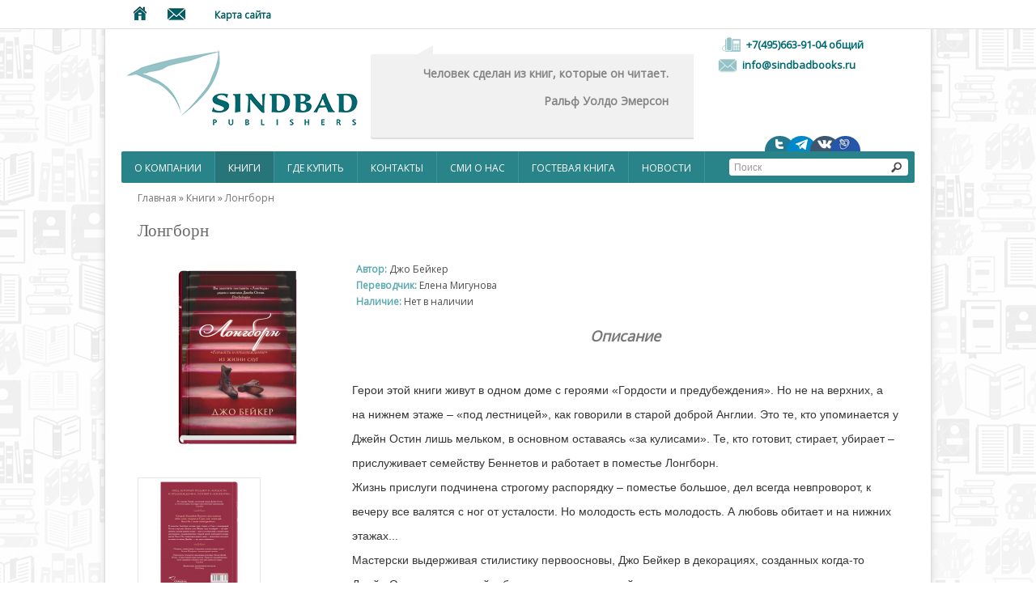

--- FILE ---
content_type: text/html; charset=utf-8
request_url: https://sindbadbooks.ru/index.php?route=product/product&path=25&product_id=127
body_size: 5432
content:
<?xml version="1.0" encoding="UTF-8"?>
<!DOCTYPE html PUBLIC "-//W3C//DTD XHTML 1.0 Strict//EN" "https://www.w3.org/TR/xhtml1/DTD/xhtml1-strict.dtd">
<html xmlns="https://www.w3.org/1999/xhtml" dir="ltr" lang="ru" xml:lang="ru">
<head>
<!-- Google tag (gtag.js) -->
<script async src="https://www.googletagmanager.com/gtag/js?id=G-WL1626XXGQ"></script>
<script>
  window.dataLayer = window.dataLayer || [];
  function gtag(){dataLayer.push(arguments);}
  gtag('js', new Date());

  gtag('config', 'G-WL1626XXGQ');
</script>
<title>Лонгборн</title>
<meta name="yandex-verification" content="6e882982deadd91b" />
<meta name="mailru-domain" content="S1Skviv7GMt8x4eq" />
<base href="https://sindbadbooks.ru/" />
<meta name="description" content="Лонгборн" />
<meta name="keywords" content="Лонгборн" />
<link href="https://sindbadbooks.ru/image/data/ava.png" rel="icon" />
<link href="https://sindbadbooks.ru/index.php?route=product/product&amp;path=25&amp;product_id=127" rel="canonical" />
<link rel="stylesheet" type="text/css" href="catalog/view/theme/default/stylesheet/stylesheet.css" />
<link rel="stylesheet" type="text/css" href="catalog/view/theme/default/stylesheet/topmenu.css" media="screen" />
<script type="text/javascript" src="catalog/view/javascript/jquery/jquery-1.7.1.min.js"></script>
<script type="text/javascript" src="catalog/view/javascript/jquery/ui/jquery-ui-1.8.16.custom.min.js"></script>
<link rel="stylesheet" type="text/css" href="catalog/view/javascript/jquery/ui/themes/ui-lightness/jquery-ui-1.8.16.custom.css" />
<script type="text/javascript" src="catalog/view/javascript/jquery/ui/external/jquery.cookie.js"></script>
<script type="text/javascript" src="catalog/view/javascript/jquery/colorbox/jquery.colorbox.js"></script>
<link rel="stylesheet" type="text/css" href="catalog/view/javascript/jquery/colorbox/colorbox.css" media="screen" />
<script type="text/javascript" src="catalog/view/javascript/jquery/tabs.js"></script>
<script type="text/javascript" src="catalog/view/javascript/common.js"></script>
<script type="text/javascript" src="catalog/view/javascript/topmenu.js"></script>
<!--[if IE 7]>
<link rel="stylesheet" type="text/css" href="catalog/view/theme/default/stylesheet/ie7.css" />
<![endif]-->
<!--[if lt IE 7]>
<link rel="stylesheet" type="text/css" href="catalog/view/theme/default/stylesheet/ie6.css" />
<script type="text/javascript" src="catalog/view/javascript/DD_belatedPNG_0.0.8a-min.js"></script>
<script type="text/javascript">
DD_belatedPNG.fix('#logo img');
</script>
<![endif]-->
<link href='https://fonts.googleapis.com/css?family=Open+Sans' rel='stylesheet' type='text/css'>	
</head>
<body>
<div id="info">
	<div class="bootonbox">
		<div class="bootonall homebooton">
		<a href="https://sindbadbooks.ru/"><img src="https://sindbadbooks.ru/catalog/view/theme/default/image/home.png"></a>
		</div>
		
		<div class="bootonall mailbooton">
		<a href="https://sindbadbooks.ru/index.php?route=information/contact">
		<img src="https://sindbadbooks.ru/catalog/view/theme/default/image/mailres.png"></a>
		</div>
		
		<div class="bootonall mapsite1">
		<a href="https://sindbadbooks.ru/index.php?route=information/sitemap">Карта сайта</a>
		</div>
		
		<div class="bootonall eshe2booton">
				</div>
	</div>
</div>

<div id="container">

<!--<div id="snow"></div>-->

<div id="social_icons"> 
			

<a href="https://twitter.com/Sindbadbooks/" target="_blank"><div id="twitter"></div></a>
<a href="https://t.me/sindbad_publishers" target="_blank"><div id="telegram"></div></a>
<a href="https://vk.com/public65060751" target="_blank"><div id="vkontakte"></div></a>
<!--<a href="https://www.facebook.com/sindbad.publishers/" target="_blank"><div id="facebook"></div></a>-->
<a href="https://sindbad-books.livejournal.com/" target="_blank"><div id="livejournal"></div></a>
<!--<a href="https://www.instagram.com/sindbad_publishers/" target="_blank"><div id="instagram"></div></a>-->
 </div>
<div id="header">

<!--<div id="snow_1"></div>-->
    <div id="logo"><a href="https://sindbadbooks.ru/"><img src="https://sindbadbooks.ru/image/data/logo.png" title="Sindbad" alt="Sindbad" /></a></div>
      <div id="cart">
  <div class="heading">
    <h4>Корзина покупок</h4>
    <a><span id="cart-total">Товаров: 0 (0.00 р.)</span></a></div>
  <div class="content">
        <div class="empty">Ничего не куплено!</div>
      </div>
</div>  <div id="search">
    <div class="button-search"></div>
        <input type="text" name="filter_name" value="Поиск" onclick="this.value = '';" onkeydown="this.style.color = '#000000';" />
      </div>
  <div id="contact"> 
Контактный телефон:
 </div>
 <div id="phone"> 
+7(495)663-91-04 общий
 </div>
 <div id="mail2"> 
info@sindbadbooks.ru
 </div>
<noindex>
 <div id="comments_top"> 
	﻿<span>Человек сделан из книг, которые он читает.</span><BR><BR><span>Ральф Уолдо Эмерсон</span>



</div>
</noindex>
  <div id="welcome">
        <a href="https://sindbadbooks.ru/index.php?route=account/login">Войти</a> или <a href="https://sindbadbooks.ru/index.php?route=account/simpleregister">зарегистрироваться</a>      </div>
  <div class="links"><a href="https://sindbadbooks.ru/">Главная</a><a href="https://sindbadbooks.ru/index.php?route=account/wishlist" id="wishlist-total">Закладки (0)</a><a href="https://sindbadbooks.ru/index.php?route=account/account">Постоянный посетитель</a><a href="https://sindbadbooks.ru/index.php?route=checkout/simplecheckout">Корзина</a><a href="https://sindbadbooks.ru/index.php?route=checkout/simplecheckout">Оформление</a></div>
</div>

<div id="menu">


  <ul>
        <li>	<a href="https://sindbadbooks.ru/index.php?route=product/category&amp;path=20">О компании</a>
	
          </li>
        <li>	<a href="https://sindbadbooks.ru/index.php?route=product/category&amp;path=25" class="active">Книги</a>
	
          </li>
        <li>	<a href="https://sindbadbooks.ru/index.php?route=product/category&amp;path=18">Где купить</a>
	
          </li>
        <li>	<a href="https://sindbadbooks.ru/index.php?route=product/category&amp;path=17">Контакты</a>
	
          </li>
    	<li>
		<a href="https://sindbadbooks.ru/index.php?route=information/information&information_id=4">СМИ о нас</a>
	</li>
	<li>
		<a href="https://sindbadbooks.ru/index.php?route=record/record&record_id=61&blog_id=">Гостевая Книга</a>
	</li>
	<li>
		<a href="https://sindbadbooks.ru/index.php?route=record/blog&blog_id=65">НОВОСТИ</a>
	</li>
  </ul>
</div>
<div id="notification"></div>
 
<div id="content">  <div class="breadcrumb">
        <a href="https://sindbadbooks.ru/">Главная</a>
         &raquo; <a href="https://sindbadbooks.ru/index.php?route=product/category&amp;path=25">Книги</a>
         &raquo; <a href="https://sindbadbooks.ru/index.php?route=product/product&amp;path=25&amp;product_id=127">Лонгборн </a>
      </div>
  <h1>Лонгборн </h1>
  <div class="product-info">
        <div class="left">
            <div class="image"><a href="https://sindbadbooks.ru/image/cache/data/loungborn_3d_1000x1000_site-700x700.png" title="Лонгборн " class="colorbox" rel="colorbox"><img src="https://sindbadbooks.ru/image/cache/data/loungborn_3d_1000x1000_site-228x228.png" title="Лонгборн " alt="Лонгборн " id="image" /></a></div>
	  
	  
                  <div class="image-additional">
                <a href="https://sindbadbooks.ru/image/cache/data/loungborn_3d_1000x1000_site_back-700x700.png" title="Лонгборн " class="colorbox" rel="colorbox"><img src="https://sindbadbooks.ru/image/cache/data/loungborn_3d_1000x1000_site_back-150x150.png" title="Лонгборн " alt="Лонгборн " /></a>
              </div>
          </div>
        <div class="right">
      <div class="description">
        		

		
		
		<span></span>
        <span>Автор:</span> Джо Бейкер<br />
        		
																																					<span>Переводчик: </span>Елена Мигунова</br>							
        <span>Наличие:</span> Нет в наличии</div>
            
      <div  class="description_name">Описание</div>
		<div id="tab-description" class="tab-content1"><div style="margin-top: 20px; margin-bottom: 20px;">
	<div>
		<div>
			Герои этой книги живут в одном доме с героями «Гордости и предубеждения». Но не на верхних, а на нижнем этаже – «под лестницей», как говорили в старой доброй Англии. Это те, кто упоминается у Джейн Остин лишь мельком, в основном оставаясь «за кулисами». Те, кто готовит, стирает, убирает – прислуживает семейству Беннетов и работает в поместье Лонгборн.</div>
		<div>
			Жизнь прислуги подчинена строгому распорядку – поместье большое, дел всегда невпроворот, к вечеру все валятся с ног от усталости. Но молодость есть молодость. А любовь обитает и на нижних этажах...</div>
		<div>
			Мастерски выдерживая стилистику первоосновы, Джо Бейкер в декорациях, созданных когда-то Джейн Остин, ставит свой, абсолютно оригинальный «спектакль».&nbsp;</div>
	</div>
	<p>
		&nbsp;</p>
	<center>
		&nbsp;</center>
</div>
<p>
	&nbsp;</p>
</div>
    </div>
  </div>
  
  <div class="product-info">
</div>




  <div id="tabs" class="htabs">
  
        <a href="#tab-attribute">Подробно</a>
                <a href="#tab-related">Похожие Книги (1)</a>
      </div>
  


    <div id="tab-attribute" class="tab-content">
    <table class="attribute">
            <thead>
        <tr>
          <td colspan="2">Данные по книге</td>
        </tr>
      </thead>
      <tbody>
                <tr>
          <td>1 - Год выпуска</td>
          <td>2017</td>
        </tr>
                <tr>
          <td>2 - Кол-во страниц</td>
          <td>488</td>
        </tr>
                <tr>
          <td>3 - Формат</td>
          <td>60х90/16
</td>
        </tr>
                <tr>
          <td>4 - Переплет</td>
          <td>7БЦ
</td>
        </tr>
                <tr>
          <td>5 - ISBN</td>
          <td>978-5-906837-03-5
</td>
        </tr>
                <tr>
          <td>6 - Переводчик</td>
          <td>Елена Мигунова</td>
        </tr>
              </tbody>
          </table>
  </div>
    
    <div id="tab-related" class="tab-content">
    <div class="box-product">
            <div>
                <div class="image"><a href="https://sindbadbooks.ru/index.php?route=product/product&amp;path=25&amp;product_id=182"><img src="https://sindbadbooks.ru/image/cache/data/V_gostyah_u_Jane_2d_site-150x150.png" alt="В гостях у Джейн Остин" /></a></div>
                <div class="name"><a href="https://sindbadbooks.ru/index.php?route=product/product&amp;path=25&amp;product_id=182">В гостях у Джейн Остин</a></div>
                        <a onclick="addToCart('182');" class="button">Подробнее</a></div>
          </div>
  </div>
    
  
  
  
  
<!--- Корпоративным клиентам: -->
              <div class="options">
                                                	
                <div id="option-294" class="option">
          <br />
          <b>Корпоративным клиентам:</b><br />
          <div class="txtareas">Мы открыты к сотрудничеству. Вы хотите заказать сразу несколько книг? Звоните +7(495)663-91-03 или пишите info@sindbadbooks.ru Сергей Орлов работает с московскими представительствами и Елена Хабибулина с региональными партнерами. Предложим специальные цены на книги, расскажем об интересных предложениях для корпоративных подарков.</div>
        </div>
        <br />
        	
	
                                              </div>
        	<hr style="border: none; border-top: 1px solid #DBDEE1;">
	<br>
  <!--- Корпоративным клиентам: -->
  
  
  
  
  
  
  
  
    <div class="tags"><b>Метки:</b>
            <a href="https://sindbadbooks.ru/index.php?route=product/search&amp;filter_tag=Джо">Джо</a>,
                <a href="https://sindbadbooks.ru/index.php?route=product/search&amp;filter_tag=Синдбад">Синдбад</a>,
                <a href="https://sindbadbooks.ru/index.php?route=product/search&amp;filter_tag=Бейкер">Бейкер</a>,
                <a href="https://sindbadbooks.ru/index.php?route=product/search&amp;filter_tag=Лонгборн">Лонгборн</a>
          </div>
    </div>
<script type="text/javascript"><!--
$('.colorbox').colorbox({
    overlayClose: true,
    opacity: 0.5
});
//--></script> 
<script type="text/javascript"><!--
$('#button-cart').bind('click', function() {
    $.ajax({
	url: 'index.php?route=checkout/cart/add',
	type: 'post',
	data: $('.product-info input[type=\'text\'], .product-info input[type=\'hidden\'], .product-info input[type=\'radio\']:checked, .product-info input[type=\'checkbox\']:checked, .product-info select, .product-info textarea'),
	dataType: 'json',
	success: function(json) {
	    $('.success, .warning, .attention, information, .error').remove();
	    
	    if (json['error']) {
		if (json['error']['option']) {
		    for (i in json['error']['option']) {
			$('#option-' + i).after('<span class="error">' + json['error']['option'][i] + '</span>');
		    }
		}
	    } 
	    
	    if (json['success']) {
		$('#notification').html('<div class="success" style="display: none;">' + json['success'] + '<img src="catalog/view/theme/default/image/close.png" alt="" class="close" /></div>');
		    
		$('.success').fadeIn('slow');
		    
		$('#cart-total').html(json['total']);
		
		$('html, body').animate({ scrollTop: 0 }, 'slow'); 
	    }	
	}
    });
});
//--></script>
<script type="text/javascript" src="catalog/view/javascript/jquery/ajaxupload.js"></script>
<script type="text/javascript"><!--
$('#review .pagination a').live('click', function() {
    $('#review').fadeOut('slow');
	
    $('#review').load(this.href);
    
    $('#review').fadeIn('slow');
    
    return false;
});			

$('#review').load('index.php?route=product/product/review&product_id=127');

$('#button-review').bind('click', function() {
    $.ajax({
	url: 'index.php?route=product/product/write&product_id=127',
	type: 'post',
	dataType: 'json',
	data: 'name=' + encodeURIComponent($('input[name=\'name\']').val()) + '&text=' + encodeURIComponent($('textarea[name=\'text\']').val()) + '&rating=' + encodeURIComponent($('input[name=\'rating\']:checked').val() ? $('input[name=\'rating\']:checked').val() : '') + '&captcha=' + encodeURIComponent($('input[name=\'captcha\']').val()),
	beforeSend: function() {
	    $('.success, .warning').remove();
	    $('#button-review').attr('disabled', true);
	    $('#review-title').after('<div class="attention"><img src="catalog/view/theme/default/image/loading.gif" alt="" /> Пожалуйста, подождите!</div>');
	},
	complete: function() {
	    $('#button-review').attr('disabled', false);
	    $('.attention').remove();
	},
	success: function(data) {
	    if (data['error']) {
		$('#review-title').after('<div class="warning">' + data['error'] + '</div>');
	    }
	    
	    if (data['success']) {
		$('#review-title').after('<div class="success">' + data['success'] + '</div>');
				
		$('input[name=\'name\']').val('');
		$('textarea[name=\'text\']').val('');
		$('input[name=\'rating\']:checked').attr('checked', '');
		$('input[name=\'captcha\']').val('');
	    }
	}
    });
});
//--></script> 
<script type="text/javascript"><!--
$('#tabs a').tabs();
//--></script> 
<script type="text/javascript" src="catalog/view/javascript/jquery/ui/jquery-ui-timepicker-addon.js"></script> 
<script type="text/javascript"><!--
if ($.browser.msie && $.browser.version == 6) {
    $('.date, .datetime, .time').bgIframe();
}

$('.date').datepicker({dateFormat: 'yy-mm-dd'});
$('.datetime').datetimepicker({
    dateFormat: 'yy-mm-dd',
    timeFormat: 'h:m'
});
$('.time').timepicker({timeFormat: 'h:m'});
//--></script> 
<div id="footer">
    <div class="column">
    <h3>Информация</h3>
    <ul>

            <li><a href="https://sindbadbooks.ru/index.php?route=information/information&amp;information_id=4">СМИ о нас</a><br>
	  </li>
	        <li><a href="https://sindbadbooks.ru/dlya_pressy.html">Для прессы</a><br>
	  </li>
	      </ul>
  </div>
    <div class="column">
    <h3>Войти-Зарегистрироваться</h3>
    <ul>
	  <li><a href="https://sindbadbooks.ru/index.php?route=product/category&path=20_33">Вакансии</a></li>
    </ul>
  </div>
</div>

<div id="powered">© Sindbad 2010 - 2019</div>

</div>

<!-- Yandex.Metrika counter -->
<script type="text/javascript" >
   (function(m,e,t,r,i,k,a){m[i]=m[i]||function(){(m[i].a=m[i].a||[]).push(arguments)};
   m[i].l=1*new Date();k=e.createElement(t),a=e.getElementsByTagName(t)[0],k.async=1,k.src=r,a.parentNode.insertBefore(k,a)})
   (window, document, "script", "https://mc.yandex.ru/metrika/tag.js", "ym");

   ym(18291568, "init", {
        clickmap:true,
        trackLinks:true,
        accurateTrackBounce:true
   });
</script>
<noscript><div><img src="https://mc.yandex.ru/watch/18291568" style="position:absolute; left:-9999px;" alt="" /></div></noscript>
<!-- /Yandex.Metrika counter -->

</body></html>



--- FILE ---
content_type: text/css
request_url: https://sindbadbooks.ru/catalog/view/theme/default/stylesheet/stylesheet.css
body_size: 8223
content:
@media print {
    div#column-right img, div#column-left img, div.cart, div#snow, div#social_icons {
        display: none;
    }
    * {
        -webkit-print-color-adjust: exact;
    }
    div.ddddddd, div.box-shadow {
        background: url('../image/tochka.png');
        box-shadow: none;
        -webkit-box-shadow: none;
        -moz-box-shadow: none;
    }
    body {
        background: none;
    }
    div#container {
        background: #fff;
        box-shadow: none;
        -webkit-box-shadow: none;
        -moz-box-shadow: none;
        border: none;
    }
    div#menu {
        box-shadow: none;
        -webkit-box-shadow: none;
        -moz-box-shadow: none;
    }
    input.button {
        background: #ffffff;
        border: 1px solid #CACACA;
        box-shadow: none;
        -webkit-box-shadow: none;
        -moz-box-shadow: none;
    }
}
html {
    overflow: -moz-scrollbars-vertical;
    margin: 0;
    padding: 0;
}
body {
    color: #696969;
    font-family: 'Open Sans', Arial, Helvetica, sans-serif;
    margin: 0px;
    padding: 0px;
    background: #F0F0F0;
    background: url('../image/bg_books.jpg')repeat;
}
body, td, th, input, textarea, select, a {
    font-size: 12px;
}
iframe {
    border: 1px solid #b1b1b1;
    border-radius: 2px;
    box-shadow: 0px 6px 11px -5px #979797;
}
#carousel0 {
    width: 940px;
}
.tabtbl {
    width: 100%;
}
.tabltop {
    text-align: center;
    padding: 15px 10px 4px 10px;
    font-weight: bold;
    font-size: 18px;
}
.tabltopbody1, .tabltopbody2 {
    background: #f7f7f7;
    border-radius: 2px;
    padding: 4px 10px 4px 10px;
}
.tabltopbody1 span a {
    font-size: 14px;
    color: #333333;
    padding: 6px 400px 8px 0px;
    text-align: left;
}
table.tabtbl {
    text-align: left;
}
.tabltopbody1 span a:hover {
    color: #FF6905;
}
.tabltopbody2 span a {
    font-size: 14px;
    color: #333333;
    padding: 6px 400px 8px 0px;
}
.tabltopbody2 span a:hover {
    color: #FF6905;
}
.txtareas {
    color: #555555;
    font-weight: bold;
    font-style: italic;
    line-height: 22px;
    position: relative;
    display: block;
    content: 'home';
}
#tab-description a {
    font-size: 16px;
    font-weight: bold;
    text-decoration: underline;
}
#tab-description a:hover {
    color: #FF7A00;
}
h1, .welcome {
    font-family: Trebuchet MS;
    margin-top: 0px;
    margin-bottom: 20px;
    font-size: 21px;
    font-weight: normal;
    text-shadow: 0 0 1px rgba(0, 0, 0, .01);
}
h2 {
    color: #6D6D6D;
    font-size: 16px;
    margin-top: 0px;
    margin-bottom: 5px;
}
p {
    margin-top: 0px;
}
a, a:visited, a b {
    text-decoration: none;
    cursor: pointer;
    color: #737373;
}
a:hover {
    text-decoration: underline;
}
.downloadfiles {
    font-size: 12px;
    color: #5EAAB3;
    line-height: 8px;
    text-decoration: underline;
    font-weight: bold;
    text-transform: uppercase;
}
.downloadfiles:hover {
    text-decoration: none;
    color: #FF7A00;
}
.prlatest {
    float: left;
}
.newsmenu {
    float: left;
    width: 61px;
    height: 13px;
    cursor: pointer;
    font-size: 12px;
    color: #FFFFFF;
    line-height: 12px;
    text-decoration: none;
    display: block;
    padding: 15px 10px 7px 20px;
    margin-bottom: 5px;
    z-index: 6;
    position: relative;
    text-transform: uppercase;
    /* font-weight: bold; */
    /* text-shadow: 0px 1px 1px rgba(255, 255, 255, 0.79),rgba(0, 0, 0, 0.77) 0px -1px 0px; */
}
.newsmenu:hover {
    background: #7EAFB5;
    height: 18px;
}
.newsmenu1 {
    border-right: 1px solid #AFDAE0;
    float: left;
    height: 17px;
    width: 105px;
    cursor: pointer;
    font-size: 12px;
    color: #FFFFFF;
    line-height: 12px;
    text-decoration: none;
    display: inline-block;
    padding: 15px 10px 7px 20px;
    margin-bottom: 5px;
    z-index: 6;
    position: relative;
    text-transform: uppercase;
}
.newsmenu1:hover {
    background: #7EAFB5;
    height: 18px;
}
.newsmenu2 {
    border-right: 1px solid #AFDAE0;
    float: left;
    cursor: pointer;
    font-size: 10px;
    color: #FFFFFF;
    text-decoration: none;
    display: block;
    padding: 15px 10px 7px 20px;
    margin-bottom: 5px;
    z-index: 6;
    position: relative;
    text-transform: uppercase;
}
.newsmenu2:hover {
    background: #7EAFB5;
    height: 18px;
}
a img {
    border: none;
}
form {
    padding: 0;
    margin: 0;
    display: inline;
}
.searchstr {
	
}
input.searchstr[type='text'] {
    border: 1px solid #ccc;
    padding: 3px;
    margin-left: 0px;
    margin-right: 0px;
}
input[type='text'], input[type='password'], textarea {
    border-top: 1px solid #FFFFFF;
    border-bottom: 1px solid #FFFFFF;
    border-left: 1px solid #FFFFFF;
    border-right: 1px solid #FFFFFF;
    padding: 3px;
    margin-left: 0px;
    margin-right: 0px;
}
select {
    background: #ffffff;
    border: 1px solid #CCCCCC;
    padding: 2px;
}
label {
    cursor: pointer;
}
.pressline {
    border-bottom: 1px dotted #C9C9C9;
    margin-bottom: 20px;
    margin-top: -15px;
    width: 100%;
}
.presstext {
    font-size: 12px;
    line-height: 20px;
    color: #696969;
    font-weight: bold;
}
.presstext a {
    text-decoration: underline;
    font-size: 15px;
    color: #5EAAB3;
    font-weight: bold;
    margin-left: 10px;
}
.presstext a:hover {
    color: #FF7A00;
}
#info {
    position: relative;
    display: block;
    height: 35px;
    top: 0px;
    width: 100%;
    z-index: 9999;
    background: #ffffff;
    border-bottom: 1px solid #e0e0e0;
}
.bootonbox {
    margin-left: auto;
    margin-right: auto;
    width: 980px;
    height: 35px;
}
.bootonall {
    height: 25px;
    width: 45px;
    margin-top: 5px;
    text-align: center;
}
.homebooton {
    margin-left: 0px;
    float: left;
}
.mailbooton {
    margin-left: 0px;
    float: left;
}
.mapsite1 {
    float: left;
    margin-left: 15px;
    margin-top: 10px;
    width: 90px;
}
.mapsite1 a {
    color: #005d62;
    font-weight: bold;
    text-decoration: none;
    -webkit-transition: all 0.3s;
    -o-transition: all 0.3s;
    transition: all 0.3s;
}
.mapsite1 a:hover {
    color: #84a7ab;
    -webkit-transition: all 0.3s;
    -o-transition: all 0.3s;
    transition: all 0.3s;
}
.eshe2booton {
    float: left;
    margin-left: 720px;
}
#container {
    background: #fff;
    width: 980px;
    margin-left: auto;
    margin-right: auto;
    text-align: left;
    padding: 20px;
    margin-bottom: 20px;
    -webkit-border-radius: 0px 0px 4px 4px;
    -moz-border-radius: 0px 0px 4px 4px;
    -khtml-border-radius: 0px 0px 4px 4px;
    border-radius: 0px 0px 4px 4px;
    border-bottom: 1px solid #DBDEE1;
    border-left: 1px solid #DBDEE1;
    border-right: 1px solid #DBDEE1;
    box-shadow: 0px 0px 10px rgb(213, 213, 213);
    -moz-box-shadow: 0px 0px 10px rgb(213, 213, 213);
    -webkit-box-shadow: 0px 0px 10px rgb(213, 213, 213);
}
#column-left {
    float: left;
    width: 180px;
}
#column-right {
    margin-top: 280px;
    float: right;
    width: 200px;
}
#column-right .box-content {
    padding: 0;
}
#content {
    min-height: 400px;
    margin-bottom: 25px;
    padding: 0px 20px 20px 20px;
}
#column-left + #column-right + #content, #column-left + #content {
    margin-left: 195px;
}
#column-right + #content {
    margin-right: 195px;
}
#header {
    height: 120px;
    margin-bottom: 7px;
    padding-bottom: 4px;
    position: relative;
    z-index: 99;
}
#header #logo {
    position: absolute;
}
#language {
    width: 77px;
    color: #999;
    bottom: 4px;
    position: relative;
}
#language img {
    cursor: pointer;
    margin-right: 10px;
    margin-left: 10px;
}
#currency {
    width: 75px;
    position: absolute;
    top: 15px;
    left: 425px;
    color: #999;
    line-height: 17px;
}
#currency a {
    display: inline-block;
    padding: 2px 4px;
    border: 1px solid #CCC;
    color: #999;
    text-decoration: none;
    margin-right: 2px;
    margin-bottom: 2px;
}
#currency a b {
    color: #000;
    text-decoration: none;
}
#header #cart {
    position: absolute;
    top: 0px;
    right: 145px;
    z-index: 9;
    min-width: 300px;
    display: none;
}
#header #cart .heading {
    float: right;
    margin-right: 172px;
    margin-top: 15px;
    padding-left: 14px;
    padding-right: 14px;
    border-top: 1px solid #FFFFFF;
    border-left: 1px solid #FFFFFF;
    border-right: 1px solid #EEEEEE;
    background: #FFF;
    position: relative;
    z-index: 1;
}
#header #cart .heading h4 {
    color: #333333;
    font-size: 15px;
    font-weight: bold;
    margin-top: 0px;
    margin-bottom: 3px;
}
#header #cart .heading a {
    color: #38B0E3;
    text-decoration: none;
}
#header #cart .heading a span {
    background: #FFFFFF url('../image/arrow-down.png') 100% 50% no-repeat;
    padding-right: 15px;
}
#header #cart .content {
    clear: both;
    display: none;
    position: relative;
    top: -1px;
    padding: 8px;
    min-height: 150px;
    border-top: 1px solid #EEEEEE;
    border-left: 1px solid #EEEEEE;
    border-right: 1px solid #EEEEEE;
    border-bottom: 1px solid #EEEEEE;
    -webkit-border-radius: 0px 7px 7px 7px;
    -moz-border-radius: 0px 7px 7px 7px;
    -khtml-border-radius: 0px 7px 7px 7px;
    border-radius: 0px 7px 7px 7px;
    -webkit-box-shadow: 0px 2px 2px #DDDDDD;
    -moz-box-shadow: 0px 2px 2px #DDDDDD;
    box-shadow: 0px 2px 2px #DDDDDD;
    background: #FFF;
}
#header #cart.active .heading {
    margin-top: 5px;
    padding-top: 10px;
    padding-bottom: 6px;
    border-top: 1px solid #EEEEEE;
    border-left: 1px solid #EEEEEE;
    border-right: 1px solid #EEEEEE;
    -webkit-border-radius: 7px 7px 0px 0px;
    -moz-border-radius: 7px 7px 0px 0px;
    -khtml-border-radius: 7px 7px 0px 0px;
    border-radius: 7px 7px 0px 0px;
}
#header #cart.active .content {
    display: block;
}
.mini-cart-info table {
    border-collapse: collapse;
    width: 100%;
    margin-bottom: 5px;
}
.mini-cart-info td {
    color: #000;
    vertical-align: top;
    padding: 10px 5px;
    border-bottom: 1px solid #EEEEEE;
}
.mini-cart-info .image {
    width: 1px;
}
.mini-cart-info .image img {
    border: 1px solid #EEEEEE;
    text-align: left;
}
.mini-cart-info .name small {
    color: #666;
}
.mini-cart-info .quantity {
    text-align: right;
}
.mini-cart-info td.total {
    text-align: right;
}
.mini-cart-info .remove {
    text-align: right;
}
.mini-cart-info .remove img {
    cursor: pointer;
}
.mini-cart-total {
    text-align: right;
}
.mini-cart-total table {
    border-collapse: collapse;
    display: inline-block;
    margin-bottom: 5px;
}
.mini-cart-total td {
    color: #000;
    padding: 4px;
}
#header #cart .checkout {
    text-align: right;
    clear: both;
}
#header #cart .empty {
    padding-top: 50px;
    text-align: center;
}
#header #search {
    position: absolute;
    right: 3px;
    z-index: 15;
    padding: 5px;
    top: 135px;
}
#header .button-search {
    position: absolute;
    left: 194px;
    background: url('../image/button-search.png') 6px no-repeat;
    width: 28px;
    height: 22px;
    cursor: pointer;
    margin: 5px;
    right: -4px;
    bottom: 0px;
}
#header #search input:focus {
    outline: none;
}
#header #search input {
    width: 211px;
    height: 13px;
    -webkit-border-radius: 3px 3px 3px 3px;
    -moz-border-radius: 3px 3px 3px 3px;
    -khtml-border-radius: 3px 3px 3px 3px;
    border-radius: 3px 3px 3px 3px;
    color: #999;
    padding-left: 5px;
}
#header #welcome {
    position: absolute;
    top: 47px;
    right: 0px;
    z-index: 5;
    width: 298px;
    text-align: right;
    color: #999999;
    display: none;
}
#header .links {
    position: absolute;
    right: 0px;
    bottom: 3px;
    font-size: 10px;
    padding-right: 10px;
    display: none;
}
#header .links a {
    float: left;
    display: block;
    padding: 0px 0px 0px 7px;
    color: #38B0E3;
    text-decoration: none;
    font-size: 12px;
}
#header .links a + a {
    margin-left: 8px;
    border-left: 1px solid #CCC;
}
#contact {
    position: absolute;
    top: -10px;
    right: 57px;
    color: #00696F;
    font-size: 11px;
    padding-left: 31px;
    height: 19px;
    display: none;
}
#phone {
    position: absolute;
    top: -10px;
    right: 63px;
    color: #00696F;
    font-size: 13px;
    font-weight: bold;
    background: url('../image/phone1.png') no-repeat 1px -3px;
    padding-left: 31px;
    height: 19px;
    /* font-style: italic; */
}
#phone1 {
    position: absolute;
    top: 13px;
    right: -8px;
    color: #00696F;
    font-size: 13px;
    font-weight: bold;
    background: url('../image/phone1.png') no-repeat 1px -3px;
    padding-left: 31px;
    height: 19px;
    font-style: italic;
}
#phone2 {
    position: absolute;
    top: 51px;
    right: 44px;
    color: #006b71;
    font-size: 23px;
    font-weight: bold;
}
#comments_top {
    left: 307px;
    height: 106px;
    width: 400px;
    position: absolute;
    background: url('../image/comments_bg7.jpg') no-repeat;
    font-weight: bold;
    padding-top: 20px;
}
#comments_top > span {
    color: #848484;
    padding-top: 5px;
    padding-right: 31px;
    float: right;
    font-size: 14px;
    padding-left: 19px;
}
#comment_part1 {
    position: absolute;
    top: 46px;
    right: 37px;
    color: rgb(66, 66, 66);
    font-size: 13px;
    font-weight: bold;
    padding-left: 70px;
    font-style: italic;
    text-shadow: 0px 1px 1px rgb(255, 255, 255),rgba(241, 241, 241, 0.77) 0px -1px 0px;
    width: 281px;
}
#comment_part2 {
    position: absolute;
    top: 67px;
    right: 22px;
    color: rgb(255, 92, 0);
    font-size: 13px;
    font-weight: bold;
    padding-left: 31px;
    font-style: italic;
    text-shadow: 0px 1px 1px rgb(255, 255, 255),rgba(241, 241, 241, 0.77) 0px -1px 0px;
}
#comment_part3 {
    position: absolute;
    top: 65px;
    right: 329px;
    color: rgb(255, 92, 0);
    font-size: 14px;
    font-weight: bold;
    padding-left: 31px;
    font-style: italic;
}
#comment_name {
    position: absolute;
    top: 92px;
    right: 22px;
    color: #04686F;
    font-size: 11px;
    padding-left: 31px;
}
/*
#snow {
	background: url('../image/snow.png') no-repeat -1px 0px;
	height: 29px;
	width: 990px;
	position: relative;
	top: 147px;
	margin-right: -20px;
	z-index: 1000;
}
#snow_1 {
	background: url('../image/snow_1.png') no-repeat;
	width: 980px;
	position: relative;
	z-index: 9999;
}
*/
#social_icons {
    height: 30px;
    width: 210px;
    position: relative;
    top: 101px;
    float: right;
    margin-right: -20px;
    z-index: 999;
}
#telegram {
    position: relative;
    background: #0088cc url('../image/telegram.png') no-repeat -2px -10px;
    height: 13px;
    width: 31px;
    top: 11px;
    right: 15px;
    color: #fff;
    font-size: 11px;
    font-weight: bold;
    padding: 3px;
    text-align: center;
    float: left;
    -webkit-border-radius: 4px 4px 0px 0px;
    -moz-border-radius: 4px 4px 0px 0px;
    -khtml-border-radius: 4px 4px 0px 0px;
    border-radius: 20px 20px 0px 0px;
    margin-left: 5px;
    /* box-shadow: -1px -1px 2px 0px #ccc; */
}
#telegram:hover {
    background: #0072ab url('../image/telegram.png') no-repeat -2px -10px;
    height: 24px;
    top: 0px;
    cursor: pointer;
    border-radius: 20px 20px 0px 0px;
    -webkit-transition: all 0.2s ease;
    -moz-transition: all 0.2s ease;
    -o-transition: all 0.2s ease;
    transition: all 0.2s ease;
    z-index: 10;
}
#twitter {
    position: relative;
    background: rgb(37, 121, 143) url('../image/twitter.png') no-repeat -2px -10px;
    height: 13px;
    width: 31px;
    top: 11px;
    right: 0px;
    color: #fff;
    font-size: 11px;
    font-weight: bold;
    padding: 3px;
    text-align: center;
    float: left;
    -webkit-border-radius: 4px 4px 0px 0px;
    -moz-border-radius: 4px 4px 0px 0px;
    -khtml-border-radius: 4px 4px 0px 0px;
    border-radius: 20px 20px 0px 0px;
    margin-left: 5px;
    /* box-shadow: -1px -1px 2px 0px #ccc; */
}
#twitter:hover {
    background: #31b6d9 url('../image/twitter.png') no-repeat -2px -10px;
    height: 24px;
    top: 0px;
    cursor: pointer;
    border-radius: 20px 20px 0px 0px;
    -webkit-transition: all 0.2s ease;
    -moz-transition: all 0.2s ease;
    -o-transition: all 0.2s ease;
    transition: all 0.2s ease;
    z-index: 10;
}
#vkontakte {
    position: relative;
    background: rgb(62, 86, 112) url('../image/vk.png') no-repeat -2px -10px;
    height: 13px;
    width: 31px;
    top: 11px;
    right: 28px;
    color: #fff;
    font-size: 11px;
    font-weight: bold;
    padding: 3px;
    float: left;
    text-align: center;
    -webkit-border-radius: 4px 4px 0px 0px;
    -moz-border-radius: 4px 4px 0px 0px;
    -khtml-border-radius: 4px 4px 0px 0px;
    border-radius: 20px 20px 0px 0px;
    margin-left: 5px;
    /* box-shadow: -1px -1px 2px 0px #ccc; */
}
#vkontakte:hover {
    background: #597DA3 url('../image/vk.png') no-repeat -2px -10px;
    height: 24px;
    top: 0px;
    cursor: pointer;
    border-radius: 20px 20px 0px 0px;
    -webkit-transition: all 0.2s ease;
    -moz-transition: all 0.2s ease;
    -o-transition: all 0.2s ease;
    transition: all 0.2s ease;
    z-index: 11;
}
/*#facebook {
    position: relative;
    background: rgb(46, 68, 114) url('../image/fb.png') no-repeat -2px -10px;
    height: 13px;
    width: 31px;
    top: 11px;
    right: 30px;
    color: #fff;
    font-size: 11px;
    font-weight: bold;
    padding: 3px;
    float: left;
    text-align: center;
    -webkit-border-radius: 4px 4px 0px 0px;
    -moz-border-radius: 4px 4px 0px 0px;
    -khtml-border-radius: 4px 4px 0px 0px;
    border-radius: 20px 20px 0px 0px;
    margin-left: 5px;
    box-shadow: -1px -1px 2px 0px #ccc; 
}
#facebook:hover {
    background: #3B5998 url('../image/fb.png') no-repeat -2px -10px;
    height: 24px;
    top: 0px;
    cursor: pointer;
    border-radius: 20px 20px 0px 0px;
    -webkit-transition: all 0.2s ease;
    -moz-transition: all 0.2s ease;
    -o-transition: all 0.2s ease;
    transition: all 0.2s ease;
    z-index: 12;
}
*/
#livejournal {
    position: relative;
    background: #2656a8 url('../image/livejournal.png') no-repeat 3px -5px;
    height: 13px;
    width: 31px;
    top: 11px;
    right: 45px;
    color: #fff;
    font-size: 11px;
    font-weight: bold;
    padding: 3px;
    float: left;
    text-align: center;
    -webkit-border-radius: 4px 4px 0px 0px;
    -moz-border-radius: 4px 4px 0px 0px;
    -khtml-border-radius: 4px 4px 0px 0px;
    border-radius: 20px 20px 0px 0px;
    margin-left: 5px;
    /* box-shadow: -1px -1px 2px 0px #ccc; */
}
#livejournal:hover {
    background: #2656a8 url('../image/livejournal.png') no-repeat 3px -5px;
    height: 24px;
    top: 0px;
    cursor: pointer;
    border-radius: 20px 20px 0px 0px;
    -webkit-transition: all 0.2s ease;
    -moz-transition: all 0.2s ease;
    -o-transition: all 0.2s ease;
    transition: all 0.2s ease;
    z-index: 13;
}
/*#instagram {
    position: relative;
    background: #978767 url('../image/instagram.png') no-repeat -1px -10px;
    height: 13px;
    width: 31px;
    top: 11px;
    right: 55px;
    color: #fff;
    font-size: 11px;
    font-weight: bold;
    padding: 3px;
    float: left;
    text-align: center;
    -webkit-border-radius: 4px 4px 0px 0px;
    -moz-border-radius: 4px 4px 0px 0px;
    -khtml-border-radius: 4px 4px 0px 0px;
    border-radius: 20px 20px 0px 0px;
    margin-left: 5px;
    box-shadow: -1px -1px 2px 0px #ccc; 
}
#instagram:hover {
    background: #baa880 url('../image/instagram.png') no-repeat -1px -10px;
    height: 24px;
    top: 0px;
    cursor: pointer;
    border-radius: 20px 20px 0px 0px;
    -webkit-transition: all 0.2s ease;
    -moz-transition: all 0.2s ease;
    -o-transition: all 0.2s ease;
    transition: all 0.2s ease;
    z-index: 13;
}
/*
#ok {
    position: relative;
    background: #e47e25 url('../image/ok.png') no-repeat 3px -5px;
    height: 13px;
    width: 31px;
    top: 11px;
    right: 65px;
    color: #fff;
    font-size: 11px;
    font-weight: bold;
    padding: 3px;
    float: left;
    text-align: center;
    -webkit-border-radius: 4px 4px 0px 0px;
    -moz-border-radius: 4px 4px 0px 0px;
    -khtml-border-radius: 4px 4px 0px 0px;
    border-radius: 20px 20px 0px 0px;
    margin-left: 5px;
    /* box-shadow: -1px -1px 2px 0px #ccc; 
    display: none;
}
*/
#ok:hover {
    background: #e47e25 url('../image/ok.png') no-repeat 3px -5px;
    height: 24px;
    top: 0px;
    cursor: pointer;
    border-radius: 20px 20px 0px 0px;
    -webkit-transition: all 0.2s ease;
    -moz-transition: all 0.2s ease;
    -o-transition: all 0.2s ease;
    transition: all 0.2s ease;
    z-index: 14;
}
#mail {
    position: absolute;
    top: 87px;
    right: 24px;
    color: #95c2c7;
    font-size: 17px;
    font-weight: bold;
    background: url('../image/mail.png') no-repeat -1px;
    padding-left: 35px;
}
/* menu */
#menu {
	height: 39px;
	margin-bottom: 10px;
	background: #288489;
	-webkit-border-radius: 2px;
	-moz-border-radius: 2px;
	-khtml-border-radius: 2px;
	border-radius: 2px;
}
#menu ul {
    list-style: none;
    margin: 0;
    padding: 0px 0px 0px 0px;
}
#menu > ul > li {
    position: relative;
    float: left;
    height: 39px;
    border-right: 1px solid #3c94a0;
    -webkit-transition: all 0.3s;
    -o-transition: all 0.3s;
    transition: all 0.3s;
}
#menu > ul > li:hover {
    background: #287579;
    -webkit-transition: all 0.5s;
    -o-transition: all 0.5s;
    transition: all 0.5s;
}
#menu > ul > li > a.active {
    font-weight: 400;
    background: #287579;
    height: 15px;
}
#menu > ul > li > a {
    font-size: 12px;
    color: #FFFFFF;
    text-decoration: none;
    display: block;
    padding: 12px 16px 12px 16px;
    z-index: 6;
    position: relative;
    text-transform: uppercase;
	font-weight: 400;
}
#menu > ul > li:hover > a {
}
#menu > ul > li > div {
    display: none;
    background: #D0F3F3;
    background: rgba(208, 243, 243, 0.91);
    position: absolute;
    z-index: 99999;
    box-shadow: 0px 0px 0px 1px #89AAA9;
    -webkit-border-radius: 0px 0px 5px 5px;
    -moz-border-radius: 0px 0px 5px 5px;
    -khtml-border-radius: 0px 0px 5px 5px;
    border-radius: 0px 0px 5px 5px;
    margin-top: -5px;
    padding: 10px 0px 10px 16px;
    font-weight: bold;
}
#menu > ul > li:hover > div {
    display: table;
}
#menu > ul > li > div > ul {
    display: table-cell;
}
#menu > ul > li ul + ul {
    padding-left: 20px;
}
#menu > ul > li ul > li > a {
    text-decoration: none;
    padding: 4px;
    color: #FFFFFF;
    display: block;
    white-space: nowrap;
    min-width: 50px;
    margin-right: 20px;
}
#menu > ul > li ul > li > a:hover {
    text-decoration: underline;
}
#menu > ul > li > div > ul > li > a {
    color: rgb(55, 118, 121);
}
#home {
    position: absolute;
    height: 37px;
    width: 37px;
}
#home img {
    height: 22px;
    width: 22px;
    padding: 6px 8px 8px 4px;
}
#home img:hover {
    background: -webkit-gradient(linear, left top, left bottom, color-stop(0%,rgba(125,185,232,0)), color-stop(100%,rgba(136,204,196,1)));
    background: -webkit-linear-gradient(top, rgba(125,185,232,0) 0%,rgba(136,204,196,1) 100%);
    background: -o-linear-gradient(top, rgba(125,185,232,0) 0%,rgba(136,204,196,1) 100%);
    background: -ms-linear-gradient(top, rgba(125,185,232,0) 0%,rgba(136,204,196,1) 100%);
    background: linear-gradient(to bottom, rgba(125,185,232,0) 0%,rgba(136,204,196,1) 100%);
    filter: progid:DXImageTransform.Microsoft.gradient( startColorstr='#007db9e8', endColorstr='#88ccc4',GradientType=0 );
    padding: 6px 8px 6px 10px;
    margin-left: -6px;
    border-radius: 5px 0px 0px 5px;
}
.breadcrumb {
    margin-bottom: 20px;
}
.success, .warning, .attention, .information {
    padding: 10px 10px 10px 33px;
    margin-bottom: 15px;
    color: #555555;
    -webkit-border-radius: 5px 5px 5px 5px;
    -moz-border-radius: 5px 5px 5px 5px;
    -khtml-border-radius: 5px 5px 5px 5px;
    border-radius: 5px 5px 5px 5px;
}
.success {
    background: #EAF7D9 url('../image/success.png') 10px center no-repeat;
    border: 1px solid #BBDF8D;
    -webkit-border-radius: 5px 5px 5px 5px;
    -moz-border-radius: 5px 5px 5px 5px;
    -khtml-border-radius: 5px 5px 5px 5px;
    border-radius: 5px 5px 5px 5px;
}
.warning {
    background: #FFD1D1 url('../image/warning.png') 10px center no-repeat;
    border: 1px solid #F8ACAC;
    -webkit-border-radius: 5px 5px 5px 5px;
    -moz-border-radius: 5px 5px 5px 5px;
    -khtml-border-radius: 5px 5px 5px 5px;
    border-radius: 5px 5px 5px 5px;
}
.attention {
    background: #FFF5CC url('../image/attention.png') 10px center no-repeat;
    border: 1px solid #F2DD8C;
    -webkit-border-radius: 5px 5px 5px 5px;
    -moz-border-radius: 5px 5px 5px 5px;
    -khtml-border-radius: 5px 5px 5px 5px;
    border-radius: 5px 5px 5px 5px;
}
.success .close, .warning .close, .attention .close, .information .close {
    float: right;
    padding-top: 4px;
    padding-right: 4px;
    cursor: pointer;
}
.required {
    color: #FF0000;
    font-weight: bold;
}
.error {
    display: block;
    color: #FF0000;
}
.help {
    color: #999;
    font-size: 10px;
    font-weight: normal;
    font-family: Verdana, Geneva, sans-serif;
    display: block;
}
table.form {
    width: 100%;
    border-collapse: collapse;
    margin-bottom: 20px;
}
table.form tr td:first-child {
    width: 150px;
}
table.form > * > * > td {
    color: #000000;
}
table.form td {
    padding: 4px;
}
input.large-field, select.large-field {
    width: 300px;
}
table.list {
    border-collapse: collapse;
    width: 100%;
    border-top: 1px solid #DDDDDD;
    border-left: 1px solid #DDDDDD;
    margin-bottom: 20px;
}
table.list td {
    border-right: 1px solid #DDDDDD;
    border-bottom: 1px solid #DDDDDD;
}
table.list thead td {
    background-color: #EFEFEF;
    padding: 0px 5px;
}
table.list thead td a, .list thead td {
    text-decoration: none;
    color: #222222;
    font-weight: bold;
}
table.list tbody td {
    vertical-align: top;
    padding: 0px 5px;
}
table.list .left {
    text-align: left;
    padding: 7px;
}
table.list .right {
    text-align: right;
    padding: 7px;
}
table.list .center {
    text-align: center;
    padding: 7px;
}
table.radio {
    width: 100%;
    border-collapse: collapse;
}
table.radio td {
    padding: 5px;
    vertical-align: top;
}
table.radio td label {
    display: block;
}
table.radio tr td:first-child {
    width: 1px;
}
table.radio tr td:first-child input {
    margin-top: 1px;
}
table.radio tr.highlight:hover td {
    background: #F1FFDD;
    cursor: pointer;
}
.pagination {
    border-top: 1px solid #EEEEEE;
    padding-top: 8px;
    display: inline-block;
    width: 100%;
    margin-bottom: 10px;
}
.pagination .links {
    float: left;
}
.pagination .links a {
    display: inline-block;
    border: 1px solid #EEEEEE;
    padding: 4px 10px;
    text-decoration: none;
    color: #A3A3A3;
}
.pagination .links b {
    display: inline-block;
    border: 1px solid #269BC6;
    padding: 4px 10px;
    font-weight: normal;
    text-decoration: none;
    color: #269BC6;
    background: #FFFFFF;
}
.pagination .results {
    float: right;
    padding-top: 3px;
}
.starimg {
    font-size: 10px;
}
.starimg:hover {
    cursor: pointer;
}
a.button, input.button {
    background: #fff;
    border: 2px solid #989898;
    color: #777;
    font-family: arial;
    font-size: 12px;
    font-weight: bold;
    padding: 9px 18px !important;
    text-decoration: none;
    cursor: pointer;
    -webkit-transition: all 0.25s ease-in-out 0.02s;
    -o-transition: all 0.25s ease-in-out 0.02s;
    transition: all 0.25s ease-in-out 0.02s;
}
.cart > a.button, .cart > input.button {
	background: #fff;
    border: none;
    color: #5eaab3;
    font-family: arial;
    font-size: 12px;
    font-weight: bold;
    padding: 11px 40px !important;
    text-decoration: none;
    cursor: pointer;
    -webkit-transition: all 0.25s ease-in-out 0.02s;
    -o-transition: all 0.25s ease-in-out 0.02s;
    transition: all 0.25s ease-in-out 0.02s;
}
.cart > a.button:hover, .cart > input.button:hover {
    color: #FF9800;
}
a.button {
    display: inline-block;
    text-decoration: none;
    padding: 3px 12px 3px 12px;
}
.box-product>div>a.button {
    display: none;
}
a.button:hover, input.button:hover {
	border-color: #FF9800;
    -webkit-transition: all 0.3s;
    -o-transition: all 0.3s;
    transition: all 0.3s;
}
.buttons {
    overflow: auto;
    padding: 6px;
    margin-bottom: 20px;
}
.buttons .left {
    float: left;
    text-align: left;
}
.buttons .right {
    float: right;
    text-align: right;
}
.buttons .center {
    text-align: center;
    margin-left: auto;
    margin-right: auto;
}
.htabs {
    height: 30px;
    line-height: 16px;
    border-bottom: 1px solid #ECECEC;
}
.htabs a {
    float: left;
	color: #696969;
    font-family: 'Open Sans', Arial, Helvetica, sans-serif;
    font-size: 13px;
    font-weight: bold;
    text-decoration: none;
    display: none;
    padding-right: 15px;
}
.htabs a:hover {
    color: #FF7A00;
}
.htabs a.selected {
    color: #FF7A00;
}
.tab-content {
    z-index: 2;
    overflow: auto;
    line-height: 18px;
}
.description_name {
    text-align: center;
    margin-bottom: 20px;
    font-weight: bold;
    font-size: 18px;
    font-style: italic;
    color: #777;
}
.tab-content1 {
    margin-bottom: 20px;
    z-index: 2;
    overflow: auto;
    line-height: 24px;
    font-family: Cambria, Century, Arial;
    color: #363636 !important;
    font-size: 14px;
    line-height: 30px;
}
#tab-related {
    width: 918px;
    padding: 0px 0px 5px 5px;
}
#tab-related .box-product {
    width: 918px;
}
#tab-related .box-product div {
    width: 210px;
    padding: 5px 5px 5px 5px;
    float: left;
    line-height: 20px;
}
#tab-related .box-product div .image i, .compare-info i {
    display: none;
}
#imagalgal {
    margin-top: 20px;
    border: 1px solid #ECECEC;
    padding: 12px 15px 15px 10px;
    border-radius: 5px;
    -moz-border-radius: 5px;
    -webkit-border-radius: 5px;
    background: #FAFAFA;
}
#tab-images {
    padding: 10px;
    margin-bottom: 20px;
    overflow: auto;
    text-align: center;
}
#tab-images img {
    padding: 10px;
    border: 3px double #C5C5C5;
    background: #FFF;
    border-radius: 5px;
    box-shadow: 0px 7px 11px -5px #DADADA;
    margin-left: 12px;
}
#tab-images img:hover {
    border: 3px double #F90;
}
.tab-imatab {
    margin-left: 30px;
    font-size: 20px;
    font-weight: bold;
    color: #5EAAB3;
}
.box {
    margin-bottom: 20px;
}
.box .box-heading {
    padding: 20px 10px 7px 10px;
    font-family: Arial, Helvetica, sans-serif;
    font-size: 14px;
    font-weight: bold;
    line-height: 14px;
    color: rgb(0, 87, 94);
    text-align: center;
    margin-bottom: 25px;
    font-style: italic;
    display: none;
}
.box .box-headingmy {
    padding: 0px 10px 10px 0px;
    font-family: Arial, Helvetica, sans-serif;
    margin-left: -25px;
    font-size: 17px;
    font-weight: bold;
    text-align: left;
}
.dalee {
	color: #696969;
}
.hranylist {
    border: none;
    border-top: 1px solid #DEDEDE;
}
#column-right .box-heading {
    font-size: 16px;
    color: #696969;
    margin-bottom: 10px;
    font-style: normal;
    display: inline-block;
    width: 180px;
    border-bottom: 1px solid #e0e0e0;
}
#column-left .box-heading {
    font-size: 16px;
    color: #696969;
    margin-bottom: 10px;
    font-style: normal;
    display: inline-block;
    width: 180px;
    border-bottom: 1px solid #e0e0e0;
}
.box .box-content {
}
.box-product {
    width: 100%;
    overflow: hidden;
    text-align: center;
    padding: 0;
    border-bottom: 4px solid #cecbc6;
    margin-bottom: 45px;
}
.box-shadow {
    /* background: #F2F1EF; */
    border-radius: 4px 4px 0px 0px;
    position: relative;
    width: 165px;
    height: 252px;
    display: inline-table;
    margin-right: 13px;
    margin-bottom: 17px;
    text-align: center;
    min-height: 252px;
    vertical-align: top;
    box-shadow: 0 11px 25px -7px rgba(0,0,0,0.3);
}
#column-left + #column-right + #content .box-product > div {
    width: 119px;
}
.box-product .image {
    display: block;
    margin-top: 10px;
    margin-bottom: 0px;
}
.box-product .image img {
    -webkit-transition: all 0.5s;
    -o-transition: all 0.5s;
    transition: all 0.5s;
}
.box-product .image img:hover {
    transform: scale(1.05, 1.05);
    -webkit-transition: all 0.5s;
    -o-transition: all 0.5s;
    transition: all 0.5s;
}
.box-product .name a {
    color: #777;
    text-decoration: none;
    display: block;
    margin-bottom: 4px;
    font-size: 14px;
    min-height: 55px;
    padding: 0px 5px 0px 5px;
    max-height: 55px;
    white-space: normal;
    text-align: center;
}
.box-product .price {
    display: block;
    font-weight: bold;
    color: #333333;
    margin-bottom: 4px;
    display: none;
}
.box-product .price-old {
    color: #F00;
    text-decoration: line-through;
}
.box-product .price-new {
    font-weight: bold;
}
.box-product .rating {
    display: block;
    margin-bottom: 4px;
}
/* box category */
.box-category {
    margin-top: -5px;
}
.box-category ul {
    list-style: none;
    margin: 0;
    padding: 0;
}
.box-category > ul > li {
    padding: 8px 8px 8px 0px;
}
.box-category > ul > li + li {
    /* border-top: 1px solid #EEEEEE; */
    text-align: left;
}
.box-category > ul > li > a {
    text-decoration: none;
    color: #357B85;
    font-weight: bold;
    font-size: 13px;
    text-shadow: 0px 1px 1px rgba(255, 255, 255, 0.79),rgba(0, 0, 0, 0.77) 0px -1px 0px;
}
.box-category > ul > li > a:hover {
    color: #FF7A00;
    text-decoration: underline;
}
.box-category > ul > li ul {
    display: none;
}
.box-category > ul > li a.active {
    font-weight: bold;
}
.box-category > ul > li a.active + ul {
    display: block;
}
.box-category > ul > li ul > li {
    padding: 5px 5px 0px 10px;
}
.box-category > ul > li ul > li > a {
    text-decoration: none;
    display: block;
}
.box-category > ul > li ul > li > a.active {
    font-weight: bold;
}
.box .box-content {
    padding: 0;
    /*text-align: center;*/
}
/* content */
#content table {
}
#content table strong {
}
#content table strong:hover {
    color: #FF7A00;
}
#content .content {
    padding: 10px;
    overflow: auto;
    margin-bottom: 20px;
}
#content .content .left {
    float: left;
    width: 49%;
}
#content .content .right {
    float: right;
    width: 49%;
}
/* category */
.category-info {
    overflow: auto;
    margin-bottom: 20px;
    padding: 20px;
    line-height: 22px;
}
.category-info .image {
    float: left;
    padding: 5px;
    margin-right: 15px;
}
.category-list {
    overflow: auto;
    margin-bottom: 20px;
}
.category-list ul {
    float: left;
    width: 18%;
}
.category-list .div a {
    text-decoration: underline;
    font-weight: bold;
}
/* manufacturer */
.manufacturer-list {
    padding: 5px;
    overflow: auto;
    margin-bottom: 20px;
}
.manufacturer-heading {
    background: #F8F8F8;
    font-size: 15px;
    font-weight: bold;
    padding: 5px 8px;
    margin-bottom: 6px;
}
.manufacturer-content {
    padding: 8px;
}
.manufacturer-list ul {
    float: left;
    width: 25%;
    margin: 0;
    padding: 0;
    list-style: none;
    margin-bottom: 10px;
}
/* product */
.product-filter {
    border-bottom: 1px solid #EEEEEE;
    padding-bottom: 5px;
    overflow: auto;
}
.product-filter .display {
    margin-right: 15px;
    float: left;
    padding-top: 4px;
    color: #333;
}
.product-filter .display a {
    font-weight: bold;
}
.product-filter .sort {
    float: right;
    color: #333;
}
.product-filter .limit {
    margin-left: 15px;
    float: right;
    color: #333;
}
.product-compare {
    padding-top: 6px;
    margin-bottom: 25px;
    font-weight: bold;
    display: none;
}
.product-compare a {
    text-decoration: none;
    font-weight: bold;
}
.product-list > div {
    overflow: auto;
    margin-bottom: 15px;
    margin-top: 20px;
}
.product-list .right {
    float: right;
    margin-left: 15px;
    margin-top: 124px;
}
.product-list > div + div {
    border-top: 1px solid #EEEEEE;
    padding-top: 16px;
}
.product-list .image {
    float: left;
    margin-right: 10px;
}
.product-list .image img {
    padding: 3px;
}
.product-list .name {
    margin-bottom: 3px;
}
.product-list .name a {
    color: #38B0E3;
    font-weight: bold;
    text-decoration: none;
}
.product-list .description {
    line-height: 15px;
    margin-bottom: 5px;
    color: #4D4D4D;
}
.product-list .rating {
    color: #7B7B7B;
}
.product-list .price {
    float: right;
    height: 50px;
    margin-left: 8px;
    text-align: right;
    color: #333333;
    font-size: 12px;
    display: none;
}
.product-list .price-old {
    color: #F00;
    text-decoration: line-through;
}
.product-list .price-new {
    font-weight: bold;
}
.product-list .price-tax {
    font-size: 12px;
    font-weight: normal;
    color: #BBBBBB;
}
.product-list .cart {
    margin-bottom: 3px;
}
.product-list .wishlist, .product-list .compare {
    margin-bottom: 3px;
}
.product-list .wishlist a {
    color: #333333;
    text-decoration: none;
    padding-left: 18px;
    display: block;
    background: url('../image/add.png') left center no-repeat;
    display: none;
}
.product-list .compare a {
    color: #333333;
    text-decoration: none;
    padding-left: 18px;
    display: block;
    background: url('../image/add.png') left 60% no-repeat;
    display: none;
}
.product-grid {
    margin-top: 20px;
    width: 100%;
    overflow: auto;
    text-align: center;
}
.product-grid > div {
    position: relative;
    width: 215px;
    height: 279px;
    display: inline-table;
    margin-right: 13px;
    margin-bottom: 17px;
    text-align: center;
    min-height: 257px;
    vertical-align: top;
    box-shadow: 0 11px 25px -7px rgba(0,0,0,0.3);
}
#column-left + #column-right + #content .product-grid > div {
    width: 125px;
}
.product-grid .image {
    display: block;
    margin-bottom: 0px;
}
.product-grid .image img {
    padding: 3px;
}
.product-grid .name a {
    color: rgb(0, 87, 94);
    text-decoration: none;
    display: block;
    margin-bottom: 4px;
    min-height: 55px;
    font-size: 14px;
}
.product-grid .description {
    display: none;
}
.product-grid .rating {
    display: none;
    margin-bottom: 4px;
    min-height: 20px;
}
.product-grid .price {
    font-weight: bold;
    color: #333333;
    margin-bottom: 4px;
    display: none;
}
.product-grid .price-old {
    color: #F00;
    text-decoration: line-through;
}
.product-grid .price-new {
    font-weight: bold;
}
.product-grid .price .price-tax {
    display: none;
}
.product-grid .cart {
    margin-bottom: 3px;
}
.product-grid .wishlist, .product-grid .compare {
    margin-bottom: 3px;
}
.product-grid .wishlist a {
    color: #333333;
    text-decoration: none;
    padding-left: 18px;
    display: block;
    background: url('../image/add.png') left center no-repeat;
    display: none;
}
.product-grid .compare a {
    color: #333333;
    text-decoration: none;
    padding-left: 18px;
    display: block;
    background: url('../image/add.png') left center no-repeat;
    display: none;
}
/* Product */
.product-info {
    overflow: auto;
    margin-bottom: 20px;
}
.product-info > .left {
    float: left;
    margin-right: 15px;
}
.product-info > .left + .right {
    margin-left: 265px;
}
.product-info .image {
    float: left;
    margin-bottom: 20px;
    padding: 10px;
    text-align: center;
}
.product-info .image-additional {
    width: 260px;
    margin-left: -10px;
    clear: both;
    overflow: hidden;
}
.product-info .image-additional img {
    border: 1px solid #E7E7E7;
}
.product-info .image-additional a {
    float: left;
    display: block;
    margin-left: 10px;
    margin-bottom: 10px;
}
.product-info .description {
    /*border-top: 1px solid #E7E7E7;
	border-bottom: 1px solid #E7E7E7;*/
    padding: 5px 5px 10px 5px;
    margin-bottom: 10px;
    line-height: 20px;
    color: #4D4D4D;
}
.product-info .description span {
    color: #5EAAB3;
    font-weight: bold;
}
.product-info .description a {
    color: #4D4D4D;
    text-decoration: none;
}
.product-info .price {
    overflow: auto;
    border-bottom: 1px solid #E7E7E7;
    padding: 0px 5px 10px 5px;
    margin-bottom: 10px;
    font-size: 15px;
    font-weight: bold;
    color: #333333;
    display: none;
}
.product-info .price-old {
    color: #F00;
    text-decoration: line-through;
}
.product-info .price-new {
}
.product-info .price-tax {
    font-size: 12px;
    font-weight: normal;
    color: #999;
}
.product-info .price .reward {
    font-size: 12px;
    font-weight: normal;
    color: #999;
}
.product-info .price .discount {
    font-style: italic;
    font-weight: bold;
    font-size: 12px;
    color: #4D4D4D;
}
.product-info .options {
    width: 97%;
    color: #5EAAB3;
    padding: 5px;
}
.options, textarea {
    font-family: Arial, Helvetica, sans-serif;
    color: #4D4D4D;
    width: 100%;
    min-height: 120px;
    overflow: hidden;
    margin-top: 5px;
    line-height: 17px;
}
.product-info .option-image {
    margin-top: 3px;
    margin-bottom: 10px;
}
.product-info .option-image label {
    display: block;
    width: 100%;
    height: 100%;
}
.product-info .option-image img {
    margin-right: 5px;
    border: 1px solid #CCCCCC;
    cursor: pointer;
}
.product-info .cart {
    color: #5B8085 !important;
    line-height: 39px;
    font-weight: bold;
}
.product-info .cart div {
    float: left;
}
.product-info .cart div > span {
    padding-top: 7px;
    display: block;
    color: #999;
}
.product-info .cart .minimum {
    padding-top: 5px;
    font-size: 11px;
    color: #999;
    clear: both;
}
.product-info .review {
    color: #4D4D4D;
    float: right;
}
.product-info .review > div {
    padding: 8px;
    line-height: 20px;
    cursor: default;
}
.product-info .review > div > span {
    color: #38B0E3;
}
.product-info .review .share {
    overflow: auto;
    line-height: normal;
    display: none;
}
.product-info .review .share a {
    text-decoration: none;
}
.review-list {
    padding: 10px;
    overflow: auto;
    margin-bottom: 20px;
    border: 1px solid #EEEEEE;
}
.review-list .author {
    float: left;
    margin-bottom: 20px;
}
.review-list .rating {
    float: right;
    margin-bottom: 20px;
}
.review-list .text {
    clear: both;
}
.attribute {
    border-collapse: collapse;
    width: 100%;
    border-top: 1px solid #DDDDDD;
    border-left: 1px solid #DDDDDD;
    margin-bottom: 20px;
}
.attribute thead td, .attribute thead tr td:first-child {
    color: #000000;
    font-size: 14px;
    font-weight: bold;
    background: #F7F7F7;
    text-align: left;
}
.attribute tr td:first-child {
    color: #000000;
    font-weight: bold;
    text-align: left;
    width: 20%;
}
.attribute td {
    padding: 7px;
    color: #4D4D4D;
    vertical-align: top;
    border-right: 1px solid #DDDDDD;
    border-bottom: 1px solid #DDDDDD;
}
.compare-info {
    border-collapse: collapse;
    width: 100%;
    border-top: 1px solid #DDDDDD;
    border-left: 1px solid #DDDDDD;
    margin-bottom: 20px;
}
.compare-info thead td, .compare-info thead tr td:first-child {
    color: #000000;
    font-size: 14px;
    font-weight: bold;
    background: #F7F7F7;
    text-align: left;
}
.compare-info tr td:first-child {
    color: #000000;
    font-weight: bold;
    text-align: right;
}
.compare-info td {
    padding: 7px;
    width: 20%;
    color: #4D4D4D;
    text-align: center;
    vertical-align: top;
    border-right: 1px solid #DDDDDD;
    border-bottom: 1px solid #DDDDDD;
}
.compare-info .name a {
    font-weight: bold;
}
.compare-info .price-old {
    font-weight: bold;
    color: #F00;
    text-decoration: line-through;
}
.compare-info .price-new {
    font-weight: bold;
}
/* wishlist */
.wishlist-info table {
    width: 100%;
    border-collapse: collapse;
    border-top: 1px solid #DDDDDD;
    border-left: 1px solid #DDDDDD;
    border-right: 1px solid #DDDDDD;
    margin-bottom: 20px;
}
.wishlist-info td {
    padding: 7px;
}
.wishlist-info thead td {
    color: #4D4D4D;
    font-weight: bold;
    background-color: #F7F7F7;
    border-bottom: 1px solid #DDDDDD;
}
.wishlist-info thead .image {
    text-align: center;
}
.wishlist-info thead .name, .wishlist-info thead .model, .wishlist-info thead .stock {
    text-align: left;
}
.wishlist-info thead .quantity, .wishlist-info thead .price, .wishlist-info thead .total, .wishlist-info thead .action {
    text-align: right;
}
.wishlist-info tbody td {
    vertical-align: top;
    border-bottom: 1px solid #DDDDDD;
}
.wishlist-info tbody .image img {
    border: 1px solid #DDDDDD;
}
.wishlist-info tbody .image {
    text-align: center;
}
.wishlist-info tbody .name, .wishlist-info tbody .model, .wishlist-info tbody .stock {
    text-align: left;
}
.wishlist-info tbody .quantity, .wishlist-info tbody .price, .wishlist-info tbody .total, .wishlist-info tbody .action {
    text-align: right;
}
.wishlist-info tbody .price s {
    color: #F00;
}
.wishlist-info tbody .action img {
    cursor: pointer;
}
.login-content {
    margin-bottom: 20px;
    overflow: auto;
}
.login-content .left {
    float: left;
    width: 48%;
}
.login-content .right {
    float: right;
    width: 48%
}
.login-content .left .content, .login-content .right .content {
    min-height: 190px;
}
/* orders */
.order-list {
    margin-bottom: 10px;
}
.order-list .order-id {
    width: 49%;
    float: left;
    margin-bottom: 2px;
}
.order-list .order-status {
    width: 49%;
    float: right;
    text-align: right;
    margin-bottom: 2px;
}
.order-list .order-content {
    padding: 10px 0px;
    display: inline-block;
    width: 100%;
    margin-bottom: 20px;
    border-top: 1px solid #EEEEEE;
    border-bottom: 1px solid #EEEEEE;
}
.order-list .order-content div {
    float: left;
    width: 33.3%;
}
.order-list .order-info {
    text-align: right;
}
.order-detail {
    background: #EFEFEF;
    font-weight: bold;
}
/* returns */
.return-list {
    margin-bottom: 10px;
}
.return-list .return-id {
    width: 49%;
    float: left;
    margin-bottom: 2px;
}
.return-list .return-status {
    width: 49%;
    float: right;
    text-align: right;
    margin-bottom: 2px;
}
.return-list .return-content {
    padding: 10px 0px;
    display: inline-block;
    width: 100%;
    margin-bottom: 20px;
    border-top: 1px solid #EEEEEE;
    border-bottom: 1px solid #EEEEEE;
}
.return-list .return-content div {
    float: left;
    width: 33.3%;
}
.return-list .return-info {
    text-align: right;
}
.return-product {
    overflow: auto;
    margin-bottom: 20px;
}
.return-name {
    float: left;
    width: 31%;
    margin-right: 15px;
}
.return-model {
    float: left;
    width: 31%;
    margin-right: 15px;
}
.return-quantity {
    float: left;
    width: 31%;
}
.return-detail {
    overflow: auto;
    margin-bottom: 20px;
}
.return-reason {
    float: left;
    width: 31%;
    margin-right: 15px;
}
.return-opened {
    float: left;
    width: 31%;
    margin-right: 15px;
}
.return-opened textarea {
    width: 98%;
    vertical-align: top;
}
.return-captcha {
    float: left;
}
.download-list {
    margin-bottom: 10px;
}
.download-list .download-id {
    width: 49%;
    float: left;
    margin-bottom: 2px;
}
.download-list .download-status {
    width: 49%;
    float: right;
    text-align: right;
    margin-bottom: 2px;
}
.download-list .download-content {
    padding: 10px 0px;
    display: inline-block;
    width: 100%;
    margin-bottom: 20px;
    border-top: 1px solid #EEEEEE;
    border-bottom: 1px solid #EEEEEE;
}
.download-list .download-content div {
    float: left;
    width: 33.3%;
}
.download-list .download-info {
    text-align: right;
}
/* cart */
.cart-info table {
    width: 100%;
    margin-bottom: 15px;
    border-collapse: collapse;
    border-top: 1px solid #DDDDDD;
    border-left: 1px solid #DDDDDD;
    border-right: 1px solid #DDDDDD;
}
.cart-info td {
    padding: 7px;
}
.cart-info thead td {
    color: #4D4D4D;
    font-weight: bold;
    background-color: #F7F7F7;
    border-bottom: 1px solid #DDDDDD;
}
.cart-info thead .image {
    text-align: center;
}
.cart-info thead .name, .cart-info thead .model, .cart-info thead .quantity {
    text-align: left;
}
.cart-info thead .price, .cart-info thead .total {
    text-align: right;
}
.cart-info tbody td {
    vertical-align: top;
    border-bottom: 1px solid #DDDDDD;
}
.cart-info tbody .image img {
    border: 1px solid #DDDDDD;
}
.cart-info tbody .image {
    text-align: center;
}
.cart-info tbody .name, .cart-info tbody .model, .cart-info tbody .quantity {
    text-align: left;
}
.cart-info tbody .quantity input[type='image'], .cart-info tbody .quantity img {
    position: relative;
    top: 4px;
    cursor: pointer;
}
.cart-info tbody .price, .cart-info tbody .total {
    text-align: right;
}
.cart-info tbody span.stock {
    color: #F00;
    font-weight: bold;
}
.cart-module > div {
    display: none;
}
.cart-total {
    border-top: 1px solid #DDDDDD;
    overflow: auto;
    padding-top: 8px;
    margin-bottom: 15px;
}
.cart-total table {
    float: right;
}
.cart-total td {
    padding: 3px;
    text-align: right;
}
/* checkout */
.checkout-heading {
    background: #F8F8F8;
    border: 1px solid #DBDEE1;
    padding: 8px;
    font-weight: bold;
    font-size: 13px;
    color: #555555;
    margin-bottom: 15px;
}
.checkout-heading a {
    float: right;
    margin-top: 1px;
    font-weight: normal;
    text-decoration: none;
}
.checkout-content {
    padding: 0px 0px 15px 0px;
    display: none;
    overflow: auto;
}
.checkout-content .left {
    float: left;
    width: 48%;
}
.checkout-content .right {
    float: right;
    width: 48%;
}
.checkout-content .buttons {
    clear: both;
}
.checkout-product table {
    width: 100%;
    border-collapse: collapse;
    border-top: 1px solid #DDDDDD;
    border-left: 1px solid #DDDDDD;
    border-right: 1px solid #DDDDDD;
    margin-bottom: 20px;
}
.checkout-product td {
    padding: 7px;
}
.checkout-product thead td {
    color: #4D4D4D;
    font-weight: bold;
    background-color: #F7F7F7;
    border-bottom: 1px solid #DDDDDD;
}
.checkout-product thead .name, .checkout-product thead .model {
    text-align: left;
}
.checkout-product thead .quantity, .checkout-product thead .price, .checkout-product thead .total {
    text-align: right;
}
.checkout-product tbody td {
    vertical-align: top;
    border-bottom: 1px solid #DDDDDD;
}
.checkout-product tbody .name, .checkout-product tbody .model {
    text-align: left;
}
.checkout-product tbody .quantity, .checkout-product tbody .price, .checkout-product tbody .total {
    text-align: right;
}
.checkout-product tfoot td {
    text-align: right;
    border-bottom: 1px solid #DDDDDD;
}
.contact-info {
    overflow: auto;
}
.contact-info .left {
    float: left;
    width: 48%;
}
.contact-info .right {
    float: left;
    width: 48%;
}
.sitemap-info {
    overflow: auto;
    margin-bottom: 40px;
}
.sitemap-info .left {
    float: left;
    width: 48%;
}
.sitemap-info .right {
    float: left;
    width: 48%;
}
/* footer */
#footer {
    clear: both;
    overflow: auto;
    padding: 10px 0px 0px 145px;
    border-top: 1px solid #DBDEE1;
    border-bottom: 1px solid #DBDEE1;
}
#footer h3 {
    display: none;
    color: rgb(104, 102, 102);
    font-size: 14px;
    margin-top: 0px;
    margin-bottom: 8px;
    font-weight: normal;
    text-decoration: underline;
}
#footer .column {
    margin-top: 0px;
    float: left;
    width: 33%;
}
#footer .column ul {
    margin-top: 0px;
    margin-left: 8px;
    padding-left: 12px;
}
#footer .column ul li {
    margin-bottom: 3px;
    list-style-type: none;
}
#footer .column a {
    text-decoration: none;
    color: #000;
}
#footer .column a:hover {
    text-decoration: underline;
}
#powered {
    margin-top: 8px;
    margin-bottom: -13px;
    text-align: center;
    clear: both;
    font-size: 11px;
    color: #999;
}
/* banner */
.banner div {
    text-align: center;
    width: 100%;
    display: none;
}
.banner div img {
    margin-bottom: 20px;
}
#button3 {
    position: fixed;
    top: 353px;
    left: 0;
    background: #0094d6;
    width: 28px;
    height: 50px;
    font: 40px Georgia;
    color: #fff;
    text-align: center;
    -webkit-transition-duration: 0.3s;
    -moz-transition-duration: 0.3s;
    -o-transition-duration: 0.3s;
    transition-duration: 0.3s;
    -webkit-border-radius: 0 5px 5px 0;
    -moz-border-radius: 0 5px 5px 0;
    border-radius: 0 5px 5px 0;
}
#s_panel {
    position: fixed;
    top: 153px;
    left: -100px;
    background: #ff7700;
    width: 100px;
    height: 150px;
    padding: 100px 0 0 0;
    -webkit-transition-duration: 0.3s;
    -moz-transition-duration: 0.3s;
    -o-transition-duration: 0.3s;
    transition-duration: 0.3s;
    -webkit-border-radius: 0 5px 0 0;
    -moz-border-radius: 0 5px 0 0;
    border-radius: 0 5px 0 0;
}
#button3:hover {
    left: 100px;
}
#button3:hover #s_panel {
    left: 0;
}
#mail2 {
    position: absolute;
    top: 15px;
    right: 73px;
    color: #00696F;
    font-size: 13px;
    font-weight: bold;
    background: url('../image/mailres1.png') no-repeat 1px -3px;
    padding-left: 31px;
    height: 19px;
    /* font-style: italic; */
} 
#gallery {
  position: relative;
  padding-top: 3%;
  -moz-user-select: none; user-select: none;
}


